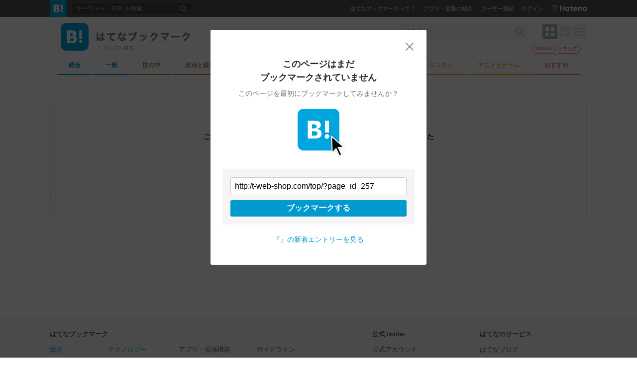

--- FILE ---
content_type: image/svg+xml
request_url: https://b.st-hatena.com/0785a2d2d7dd5d8a3fe0d34a1b64929fef2939dd/images/v4/public/logo/logo-global-white.svg
body_size: 1333
content:
<svg id="design" xmlns="http://www.w3.org/2000/svg" viewBox="0 0 1680 300"><defs><style>.cls-1{fill:#fff;}.cls-2{opacity:0.4;}</style></defs><path class="cls-1" d="M734.29,126.57H693.14a3.44,3.44,0,0,0-3.43,3.43v95.14H580V130a3.43,3.43,0,0,0-3.43-3.43H535.43A3.43,3.43,0,0,0,532,130V370a3.43,3.43,0,0,0,3.43,3.43h41.14A3.43,3.43,0,0,0,580,370V261.14H689.71V370a3.44,3.44,0,0,0,3.43,3.43h41.15a3.43,3.43,0,0,0,3.42-3.43V130A3.43,3.43,0,0,0,734.29,126.57Z" transform="translate(-100 -100)"/><path class="cls-1" d="M965.71,195.14H924.57a3.44,3.44,0,0,0-3.43,3.43v8.82a78.5,78.5,0,0,0-51.43-19.1h0a92.57,92.57,0,0,0-92.57,92.57v6.85a92.58,92.58,0,0,0,92.57,92.58h0a78.51,78.51,0,0,0,51.43-19.11V370a3.44,3.44,0,0,0,3.43,3.43h41.14a3.43,3.43,0,0,0,3.43-3.43V198.57A3.43,3.43,0,0,0,965.71,195.14ZM924.57,301.43a42.86,42.86,0,0,1-42.86,42.86h0a56.58,56.58,0,0,1-56.57-56.58v-6.85a56.57,56.57,0,0,1,56.57-56.57h0a42.85,42.85,0,0,1,42.86,42.85Z" transform="translate(-100 -100)"/><path class="cls-1" d="M1118.29,227.71V198.57a3.44,3.44,0,0,0-3.43-3.43h-27.43V157.43A3.44,3.44,0,0,0,1084,154h-41.14a3.43,3.43,0,0,0-3.43,3.43v37.71H1012a3.44,3.44,0,0,0-3.43,3.43v29.14a3.43,3.43,0,0,0,3.43,3.43h27.43V322a3.38,3.38,0,0,0,.08.72c0,.9-.08,1.8-.08,2.71a48,48,0,0,0,48,48h27.43a3.44,3.44,0,0,0,3.43-3.43V340.86a3.43,3.43,0,0,0-3.43-3.43h-15.43a12,12,0,0,1-12-12h0V231.14h27.43A3.43,3.43,0,0,0,1118.29,227.71Z" transform="translate(-100 -100)"/><path class="cls-1" d="M1252,188.29h-6.86a92.57,92.57,0,0,0-92.57,92.57v6.85a93.44,93.44,0,0,0,1.15,14.58h0a90.44,90.44,0,0,0,2.51,11.2c.1.36.2.73.31,1.09.28.92.58,1.83.89,2.73.15.45.3.91.46,1.36.3.86.63,1.71,1,2.56q.27.72.57,1.44c.33.82.68,1.64,1,2.45l.66,1.46c.37.79.75,1.58,1.13,2.36l.74,1.44c.4.77.81,1.54,1.23,2.3l.8,1.39c.44.75.88,1.51,1.34,2.25.26.43.55.86.82,1.29.49.75,1,1.51,1.47,2.25l.71,1a91.7,91.7,0,0,0,5.85,7.48c.36.41.71.84,1.08,1.25.53.58,1.07,1.15,1.61,1.72s.86.91,1.3,1.36,1.07,1.07,1.62,1.59.94.92,1.42,1.36l1.65,1.49,1.54,1.33c.55.46,1.11.93,1.68,1.38s1.09.87,1.64,1.29,1.12.86,1.7,1.28,1.17.84,1.76,1.26,1.13.79,1.7,1.17,1.27.82,1.91,1.23l1.67,1c.73.44,1.47.86,2.22,1.28.49.27,1,.56,1.47.83,1.23.66,2.47,1.3,3.73,1.91l1.14.52c.92.43,1.84.86,2.77,1.26l1.58.64c.81.32,1.62.65,2.44,1,.57.22,1.14.41,1.72.61.79.28,1.58.55,2.38.81l1.8.55,2.4.68,1.84.47c.82.2,1.63.39,2.45.56l1.86.39c.84.16,1.68.31,2.53.45l1.84.3c.89.13,1.78.23,2.68.34l1.75.2c1,.1,2,.16,3,.23.49,0,1,.08,1.49.1,1.5.07,3,.12,4.54.12H1252a92.27,92.27,0,0,0,69.2-31.16,3.05,3.05,0,0,0,.51-.66,3.42,3.42,0,0,0-1.25-4.68h0L1296.57,330l-5.48-3.17a3.42,3.42,0,0,0-4.28.7h0A44.48,44.48,0,0,1,1252,344.29h-6.86a44.57,44.57,0,0,1-44.49-42H1340a4,4,0,0,0,3.84-3.41l.6-7.74c.08-1.88.14-5,.14-6.85v-3.43A92.56,92.56,0,0,0,1252,188.29Zm-51.35,78a44.57,44.57,0,0,1,44.49-42H1252a44.57,44.57,0,0,1,44.49,42Z" transform="translate(-100 -100)"/><path class="cls-1" d="M1558.7,252.46a68.57,68.57,0,0,0-130.13-25.52V198.57a3.43,3.43,0,0,0-3.43-3.43H1384a3.44,3.44,0,0,0-3.43,3.43V370a3.44,3.44,0,0,0,3.43,3.43h41.14a3.43,3.43,0,0,0,3.43-3.43V277.43h0c0-.26,0-.52,0-.78a41.15,41.15,0,0,1,82.29,0c0,.26,0,.52,0,.78h0V370a3.43,3.43,0,0,0,3.43,3.43h41.14a3.44,3.44,0,0,0,3.43-3.43V253.43A3.46,3.46,0,0,0,1558.7,252.46Z" transform="translate(-100 -100)"/><path class="cls-1" d="M1776.57,195.14h-41.14a3.43,3.43,0,0,0-3.43,3.43v8.82a78.5,78.5,0,0,0-51.43-19.1h0A92.57,92.57,0,0,0,1588,280.86v6.85a92.58,92.58,0,0,0,92.57,92.58h0A78.51,78.51,0,0,0,1732,361.18V370a3.43,3.43,0,0,0,3.43,3.43h41.14A3.43,3.43,0,0,0,1780,370V198.57A3.43,3.43,0,0,0,1776.57,195.14Zm-41.14,106.29a42.86,42.86,0,0,1-42.86,42.86h0A56.58,56.58,0,0,1,1636,287.71v-6.85a56.57,56.57,0,0,1,56.57-56.57h0a42.85,42.85,0,0,1,42.86,42.85Z" transform="translate(-100 -100)"/><circle class="cls-1" cx="120" cy="24" r="24"/><circle class="cls-1" cx="264" cy="84" r="24"/><circle class="cls-1" cx="72" cy="84" r="24"/><circle class="cls-1" cx="168" cy="276" r="24"/><circle class="cls-1" cx="216" cy="24" r="24"/><circle class="cls-1" cx="216" cy="144" r="24"/><g class="cls-2"><circle class="cls-1" cx="168" cy="84" r="24"/></g><g class="cls-2"><circle class="cls-1" cx="168" cy="204" r="24"/></g><g class="cls-2"><circle class="cls-1" cx="264" cy="204" r="24"/></g><g class="cls-2"><circle class="cls-1" cx="72" cy="204" r="24"/></g><g class="cls-2"><circle class="cls-1" cx="120" cy="144" r="24"/></g><g class="cls-2"><circle class="cls-1" cx="24" cy="144" r="24"/></g><g class="cls-2"><circle class="cls-1" cx="312" cy="144" r="24"/></g></svg>